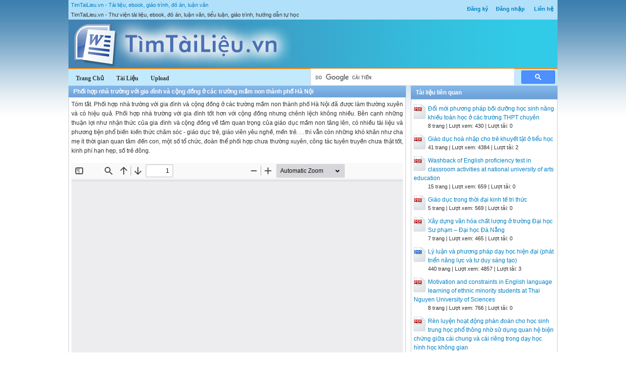

--- FILE ---
content_type: text/html; charset=utf-8
request_url: https://timtailieu.vn/tai-lieu/phoi-hop-nha-truong-voi-gia-dinh-va-cong-dong-o-cac-truong-mam-non-thanh-pho-ha-noi-73077/
body_size: 12211
content:


<!DOCTYPE html>
<html lang="vi" xmlns="http://www.w3.org/1999/xhtml">
<head><title>
	Phối hợp nhà trường với gia đình và cộng đồng ở các trường mầm non thành phố Hà Nội - Tài liệu, ebook, giáo trình, hướng dẫn
</title><meta http-equiv="content-type" content="text/html; charset=UTF-8" /><link rel="shortcut icon" href="/favicon.ico" />
    
    <!--iOS/android/handheld specific -->
    <link rel="apple-touch-icon" href="/apple-touch-icon.png" /><meta name="viewport" content="width=device-width, initial-scale=1.0" /><meta name="apple-mobile-web-app-capable" content="yes" /><meta name="apple-mobile-web-app-status-bar-style" content="black" /><link rel="stylesheet" href="https://cdnjs.cloudflare.com/ajax/libs/bootstrap/5.3.3/css/bootstrap.min.css" integrity="sha512-jnSuA4Ss2PkkikSOLtYs8BlYIeeIK1h99ty4YfvRPAlzr377vr3CXDb7sb7eEEBYjDtcYj+AjBH3FLv5uSJuXg==" crossorigin="anonymous" referrerpolicy="no-referrer" /><link type="text/css" rel="stylesheet" href="/style.min.css" />

    <script type="text/javascript">
        (function () {
            var cx = '001536128861257605662:x0-nhoppkum';
            var gcse = document.createElement('script'); gcse.type = 'text/javascript'; gcse.async = true;
            gcse.src = (document.location.protocol == 'https:' ? 'https:' : 'http:') +
			'//www.google.com/cse/cse.js?cx=' + cx;
            var s = document.getElementsByTagName('script')[0]; s.parentNode.insertBefore(gcse, s);
        })();
	</script>    

    <script>
        (adsbygoogle = window.adsbygoogle || []).push({
            google_ad_client: "ca-pub-6102493915621105",
            enable_page_level_ads: true
        });
    </script>

<meta name="description" content="Phối hợp nhà trường với gia đình và cộng đồng ở các trường mầm non thành phố Hà Nội - Tóm tắt. Phối hợp nhà trường với gia đình và cộng đồng ở các trư..." /><meta name="keywords" content="Phối hợp nhà trường với gia đình và cộng đồng ở các trường mầm non thành phố Hà Nội, tài liệu, ebook, sách, giáo trình, hướng dẫn" /></head>
<body>
<div id="wrap">
    
    
<div id="header">
    <div id="subnav">
        <ul>
            <li><a rel="nofollow" href="/dang-ky/">Đăng ký</a></li><li><a rel="nofollow" href="/dang-nhap/">Đăng nhập</a></li>
            <li><a rel="nofollow" href="/page/lien-he/">Liên hệ</a></li>
            
        </ul>
    </div> <!-- End #subnav -->

    <div id="title-area">
        <p id="title"><a href="https://timtailieu.vn" title="Tài liệu, ebook, giáo trình, đồ án, luận văn">TimTaiLieu.vn - Tài liệu, ebook, giáo trình, đồ án, luận văn</a></p><p id="description">TimTaiLieu.vn - Thư viện tài liệu, ebook, đồ án, luận văn, tiểu luận, giáo trình, hướng dẫn tự học</p>       
        <img id="logo" src="/images/banner.jpg" alt="TimTaiLieu.vn" title="Tài liệu, ebook, giáo trình, đồ án, luận văn"/>        
    </div> <!-- End #title-area -->

    <div id="nav">
        <ul>
            <li><a href="/"><span>Trang Chủ</span></a></li>
            <li><a rel="nofollow" href="#"><span>Tài Liệu</span></a></li>
            <li><a rel="nofollow" href="#"><span>Upload</span></a></li>
        </ul>
    </div> <!-- End #nav -->
    
    <div class="google-search">
		<gcse:searchbox-only></gcse:searchbox-only>
    </div> <!-- End .google-search -->

</div> <!-- End #header -->

    <div id="inner">        
        
<div id="content">
    <div id="viewdoc">
        <div class="header">
            <div class="box-header box-header-main"><h1>Phối hợp nhà trường với gia đình và cộng đồng ở các trường mầm non thành phố Hà Nội</h1></div>
        </div> <!-- End .header -->
        <div class="box">
                      

            <div class="doc-intro">
                <p>
                    Tóm tắt. Phối hợp nhà trường với gia đình và cộng đồng ở các trường mầm non thành phố
Hà Nội đã được làm thường xuyên và có hiệu quả. Phối hợp nhà trường với gia đình tốt hơn
với cộng đồng nhưng chênh lệch không nhiều. Bên cạnh những thuận lợi như nhận thức
của gia đình và cộng đồng về tầm quan trọng của giáo dục mầm non tăng lên, có nhiều tài
liệu và phương tiện phổ biến kiến thức chăm sóc - giáo dục trẻ, giáo viên yêu nghề, mến
trẻ. . . thì vẫn còn những khó khăn như cha mẹ ít thời gian quan tâm đến con, một số tổ
chức, đoàn thể phối hợp chưa thường xuyên, công tác tuyên truyền chưa thật tốt, kinh phí
hạn hẹp, số trẻ đông.
                </p>
            </div> <!-- End .doc-intro -->

            <div class="doc-preview">                                
                <iframe width="100%" height="600" frameborder="0" scrolling="auto" src="https://s2.timtailieu.vn/web/viewer.html?file=https://s2.timtailieu.vn/2cc751c17fa866ad498152b45b1493f7/demo/2021/08/13/phoi_hop_nha_truong_voi_gia_dinh_va_cong_dong_o_cac_truong_m_xMvwDqgbMP.png"></iframe>                
            </div> <!-- End .doc-preview -->                      

            <div class="doc-info">
                <img class="icon" alt="pdf" src="/images/icons/pdf16x16.gif"><span class="page-numbers">9 trang</span> | <span class="sender">Chia sẻ: <a rel="nofollow" href="#">thanhle95</a></span><span class="views"> | Lượt xem: 432</span><span class="downloads"> | Lượt tải: 0</span><a class="download-button" rel="nofollow" href="/dang-nhap/?ReturnUrl=%2ftai-lieu%2fphoi-hop-nha-truong-voi-gia-dinh-va-cong-dong-o-cac-truong-mam-non-thanh-pho-ha-noi-73077%2f"><img class="img-download" src="/images/download.gif" alt="download"/></a>
            </div> <!-- End .doc-info -->

            <div class="doc-content-title">Bạn đang xem nội dung tài liệu <strong>Phối hợp nhà trường với gia đình và cộng đồng ở các trường mầm non thành phố Hà Nội</strong>, để tải tài liệu về máy bạn click vào nút DOWNLOAD ở trên</div><div class="doc-content">JOURNAL OF SCIENCE OF HNUE DOI: 10.18173/2354-1075.2015-0013
Educational Sci., 2015, Vol. 60, No. 1, pp. 103-111
This paper is available online at 
PHỐI HỢP NHÀ TRƯỜNG VỚI GIA ĐÌNH VÀ CỘNG ĐỒNG
Ở CÁC TRƯỜNGMẦM NON THÀNH PHỐ HÀ NỘI
Nguyễn Thị Như Mai
Khoa Giáo dục Mầm non, Trường Đại học Sư phạm Hà Nội
Tóm tắt. Phối hợp nhà trường với gia đình và cộng đồng ở các trường mầm non thành phố
Hà Nội đã được làm thường xuyên và có hiệu quả. Phối hợp nhà trường với gia đình tốt hơn
với cộng đồng nhưng chênh lệch không nhiều. Bên cạnh những thuận lợi như nhận thức
của gia đình và cộng đồng về tầm quan trọng của giáo dục mầm non tăng lên, có nhiều tài
liệu và phương tiện phổ biến kiến thức chăm sóc - giáo dục trẻ, giáo viên yêu nghề, mến
trẻ. . . thì vẫn còn những khó khăn như cha mẹ ít thời gian quan tâm đến con, một số tổ
chức, đoàn thể phối hợp chưa thường xuyên, công tác tuyên truyền chưa thật tốt, kinh phí
hạn hẹp, số trẻ đông.
Từ khóa: Trường mầm non, phối hợp nhà trường với gia đình và cộng đồng, thành phố
Hà Nội.
1. Mở đầu
Giáo dục trẻ em không chỉ là nhiệm vụ của nhà trường. Để các em trở thành một công dân
tốt, có ích, rất cần thiết phải phối hợp nhà trường với gia đình và cộng đồng trong giáo dục trẻ.
Phối hợp nhà trường với gia đình và cộng đồng trong giáo dục từ lâu đã được quan tâm.
Làm sao để gia đình và cộng đồng cùng chung tay với nhà trường nâng cao hiệu quả giáo dục trẻ?
Nhiều nghiên cứu trên thế giới và Việt Nam đã được tiến hành, có thể tóm tắt thành các hướng
chính sau:
Nghiên cứu cơ sở lí luận của sự phối hợp: H. Kirschenbaum, A. Henward, K.Ratliffe (Mỹ),
J.-C. Bareau (Pháp), M.-C.Andres (Thụy Sĩ), J.-C Kalubi (Canada). . . [5, 6].
Nghiên cứu các cách thức phối hợp để nâng cao hiệu quả giáo dục: M.Warner
(Mỹ), F.Beauregard, C.Marchand (Canada), J.L.Auduc (Pháp), Phạm Thị Tâm, Trần Thị Bích
Trà. . . [3, 5].
Nghiên cứu làm rõ hiệu quả của sự phối hợp: S.J.Larivee, F.Beauregard (Canada), P.Stein,
H. Kirschenbaum (Mỹ), M.-C.Rolland, (Pháp). . . [6].
Những nghiên cứu này làm nền móng và củng cố việc phối hợp giữa ba lực lượng giáo dục
trở thành những quy định có tính pháp lí ở nhiều quốc gia.
Thấy được tầm quan trọng của sự phối hợp, Luật Giáo dục Việt Nam, điều 12, đã quy định:
“Mọi tổ chức, gia đình và công dân có trách nhiệm chăm lo sự nghiệp giáo dục, phối hợp với nhà
Ngày nhận bài: 15/6/2014. Ngày nhận đăng: 10/2/2015.
Liên hệ: Nguyễn Thị Như Mai, e-mail: <a href="/cdn-cgi/l/email-protection" class="__cf_email__" data-cfemail="aac4c2dfc7cbc39a939a9dead3cbc2c5c584c9cb">[email&#160;protected]</a>
103
Nguyễn Thị Như Mai
trường thực hiện mục tiêu giáo dục, xây dựng môi trường giáo dục lành mạnh và an toàn” [1].Từ
lâu giáo dục Việt Nam đã thực hiện phối hợp và ngày càng thấy cần thiết phải tăng cường. “Chỉ thị
về Tăng cường phối hợp nhà trường, gia đình và xã hội trong công tác giáo dục trẻ em, học sinh và
sinh viên.” được Bộ Giáo dục và Đào tạo kí ngày 23/12/2008 [2] đã thể hiện rõ điều đó.
Giáo dục Mầm non Việt Nam đã thực hiện kết hợp nhà trường - gia đình - cộng đồng và thu
được nhiều kết quả. Thành phố Hà Nội là nơi giáo dục mầm non được các tầng lớp xã hội quan
tâm, đã thực hiện việc phối hợp này trong nhiều năm qua. Để thấy rõ hơn thực tế phối hợp, nghiên
cứu được thực hiện trên các giáo viên mầm non, những người trực tiếp thực hiện kết nối giữa nhà
trường với gia đình và cộng đồng trong chăm sóc - giáo dục trẻ.
2. Nội dung nghiên cứu
2.1. Quan niệm về phối hợp nhà trường với gia đình và cộng đồng trong chăm
sóc - giáo dục trẻ em
“Phối hợp” được hiểu là sự liên kết những yếu tố khác nhau một cách chặt chẽ để tạo nên
một chỉnh thể đồng bộ và hài hòa nhằm đạt được một kết quả xác định.
Với ý nghĩa này, phối hợp nhà trường với gia đình và cộng đồng trong chăm sóc - giáo dục
(CS - GD) trẻ em là sự liên kết chặt chẽ giữa nhà trường với gia đình và cộng đồng để tạo nên lực
lượng giáo dục rộng lớn, hoạt động đồng bộ nhằm giúp cho công tác chăm sóc - giáo dục trẻ em
đạt được hiệu quả cao nhất.
Hiểu đơn giản hơn, phối hợp nhà trường với gia đình và cộng đồng trong chăm sóc - giáo
dục trẻ là việc gia đình và xã hội cùng tham gia với nhà trường chăm sóc - giáo dục trẻ em để công
việc này có kết quả tốt [4].
2.2. Đối tượng và khách thể nghiên cứu
- Đối tượng nghiên cứu: Thực trạng phối hợp nhà trường với gia đình và cộng đồng ở các
trường mầm non thành phố Hà Nội.
- Khách thể khảo sát: Điều tra, khảo sát 132 giáo viên ở 98 trường mầm non công lập và
tư thục thuộc các quận và huyện của thành phố Hà Nội (Hoàn Kiếm, Ba Đình, Đống Đa, Hai Bà
Trưng, Tây Hồ, Thanh Xuân, Cầu Giấy, Hoàng Mai, Hà Đông, Bắc Từ Liêm, Nam Từ Liêm, Thanh
Trì, Đông Anh, Chương Mỹ, Đan Phượng, Mỹ Đức, Quốc Oai, Sóc Sơn, Phúc Thọ). Các giáo viên
này đã làm việc từ 1,5 năm đến 23 năm và có một số người làm công tác quản lí nhà trường.
- Thời gian khảo sát: Tháng 3 đến tháng 6 năm 2014.
2.3. Kết quả nghiên cứu
Ý kiến của giáo viên về thực trạng phối hợp được phân thành 4 mức:
- Rất thường xuyên/ Rất hiệu quả/ Tốt.
- Thường xuyên/Hiệu quả/Khá.
- Ít thường xuyên/Ít hiệu quả/Trung bình.
- Không thường xuyên/Không hiệu quả/Yếu.
Quy ước về cách xác định mức độ đánh giá theo thang điểm trung bình (TB) khảo sát:
- Từ trên 3 đến 4: Rất thường xuyên/ Rất hiệu quả/ Tốt.
104
Phối hợp nhà trường với gia đình và cộng đồng ở các trường mầm non thành phố Hà Nội
- Từ trên 2 đến 3: Thường xuyên/Hiệu quả/Khá.
- Từ trên 1 đến 2: Ít thường xuyên/Ít hiệu quả/Trung bình.
- Điểm 1: Không thường xuyên/Không hiệu quả/Yếu.
2.3.1. Nhận thức về sự cần thiết của việc phối hợp giữa nhà trường với gia đình và cộng
đồng
Điều tra về nhận thức của giáo viên về sự cần thiết của việc phối hợp giữa nhà trường với
gia đình và cộng đồng thu được kết quả:
Hầu hết giáo viên mầm non đều thấy Rất cần thiết (91,7%) phải phối hợp giữa nhà trường
với gia đình và cộng đồng trong chăm sóc - giáo dục trẻ. Không có giáo viên nào thấy Không cần
thiết. Nhận thức tốt về sự cần thiết của hoạt động này là cơ sở để giáo viên thực hiện các công việc
phối hợp tích cực và hiệu quả.
2.3.2. Thực trạng phối hợp giữa nhà trường và gia đình
a/. Về nội dung phối hợp giữa trường mầm non và gia đình.
Phối hợp giữa trường MN với gia đình được thực hiện ở nhiều nội dung khác nhau và tiến
hành trong suốt năm học. Kết quả điều tra thể hiện ở Bảng 1.
Bảng 1: Mức độ thực hiện và hiệu quả
của các nội dung phối hợp giữa trường MN với gia đình
STT Nội dung phối hợp
Mức độ thực hiện Mức độ hiệu quả
TB Thứ bậc TB Thứ bậc
Nội dung phối hợp giữa trường MN
và gia đình 2,85 2,84
1 Phối hợp thực hiện chương trình chăm
sóc, bảo vệ sức khỏe cho trẻ:
3,12 1 2,97 1
2 Phối hợp thực hiện chương trình giáo
dục trẻ:
2,89 2 2,84 2
3
Phối hợp kiểm tra, đánh giá công tác
CS – GD trẻ:
2,8 3 2,84 2
4 Tham gia xây dựng cơ sở vật chất: 2,58 4 2,71 4
Số liệu cho thấy: Nhìn chung, sự phối hợp nhà trường với gia đình là Thường xuyên và Hiệu
quả (Điểm TB: 2,85 và 2,84), thứ bậc lần lượt là:
1- Phối hợp thực hiện chương trình chăm sóc, bảo vệ sức khỏe cho trẻ
2- Phối hợp thực hiện chương trình giáo dục trẻ.
3- Phối hợp kiểm tra, đánh giá công tác CS – GD trẻ.
4- Tham gia xây dựng cơ sở vật chất.
Trong 4 nội dung trên, nội dung phối hợp nhà trường với gia đình để “Tạo môi trường an
toàn về tình cảm” cho trẻ (thuộc nội dung 2) được thực hiện thường xuyên nhất và có hiệu quả nhất
(Rất thường xuyên và Rất hiệu quả: Điểm TB: 3,26; 3,19 ). Gia đình tham gia đóng góp hiện vật
cho nhóm, lớp, trường mầm non (thuộc nội dung 4) ở mức thường xuyên nhưng thấp hơn các nội
dung khác (Điểm TB: 2,42). Gia đình cũng tham gia đóng góp ý kiến có hiệu quả với nhà trường
105
Nguyễn Thị Như Mai
về chương trình và phương pháp chăm sóc - giáo dục trẻ (thuộc nội dung 3) nhưng mức độ hiệu
quả ít hơn các nội dung khác (ĐiểmTB: 2,54).
b/. Về hình thức phối hợp của trường mầm non với gia đình.
Các hình thức phối hợp giữa trường MN và gia đình cũng được sử dụng thường xuyên và
hiệu quả. Kết quả thể hiện ở Bảng 2.
Bảng 2. Mức độ thực hiện và hiệu quả
của các hình thức phối hợp giữa trường MN với gia đình
STT Nội dung
Mức độ thực hiện Mức độ hiệu quả
TB Thứ bậc TB Thứ bậc
Hình thức phối hợp giữa trường MN
và gia đình 2,65 2,71
1
Qua bảng thông báo hoặc qua góc
“Tuyên truyền cho cha mẹ”. 3,45 2 3,31 3
2 Trao đổi thường xuyên, hàng ngày
trong các giờ đón, trả trẻ.
3,55 1 3,51 1
3 Tổ chức họp phụ huynh định kì. 3,33 3 3,32 2
4
Tổ chức những buổi sinh hoạt, phổ biến
kiến thức CS-GD trẻ. 2,27 7 2,42 7
5
Thông qua các đợt kiểm tra sức khỏe
của trẻ. 2,87 4 2,99 4
6
Thông qua các hội thi, văn hóa văn
nghệ.
2,84 5 2,90 5
7 Đến thăm trẻ tại nhà. 1,80 10 2,06 8
8 Hòm thư cha mẹ. 1,88 9 2,05 9
9
Phụ huynh tham quan hoạt động của
trường MN. 2,35 6 2,50 6
10
Thông qua đài truyền hình, truyền
thanh. . . 2,16 8 2,0 10
Các giáo viên MN sử dụng thường xuyên nhất và hiệu quả nhất hình thức “Trao đổi thường
xuyên, hàng ngày với gia đình của trẻ trong các giờ đón, trả” các em. “Đến thăm trẻ tại nhà” ít
được thực hiện nhất. Trao đổi với giáo viên các cô cho biết chỉ đến thăm được tại nhà những trẻ có
hoàn cảnh hoặc yêu cầu đặc biệt.
Hình thức phối hợp thông qua các phương tiện thông tin đại chúng như đài truyền hình,
truyền thanh. . . hiệu quả không bằng các hình thức khác.
c/.Về công việc mà các giáo viên mầm non đã làm để thu hút sự tham gia, phối hợp của phụ
huynh.
Các giáo viên MN đã làm nhiều việc để thu hút sự tham gia, phối hợp của cha mẹ và gia
đình của trẻ đối với công tác chăm sóc- giáo dục các em với mức độ Rất thường xuyên và Thường
xuyên. Hiệu quả các việc làm này ở mức Rất hiệu quả và Hiệu quả.
Thường xuyên và hiệu quả nhất là “Lắng nghe ý kiến của cha mẹ trẻ, chủ động xây dựng
mối quan hệ tốt với phụ huynh”, “Có nhận xét, đánh giá về công tác phối hợp với gia đình trong
CS-GD trẻ” mặc dù vẫn được giáo viên làm thường xuyên và có hiệu quả nhưng ít hơn.
106
Phối hợp nhà trường với gia đình và cộng đồng ở các trường mầm non thành phố Hà Nội
Bảng 3. Mức độ thực hiện và hiệu quả của các công việc
giáo viên MN đã làm để thu hút sự tham gia, phối hợp của phụ huynh
STT Nội dung
Mức độ thực hiện Mức độ hiệu quả
TB Thứ bậc TB Thứ bậc
1
Lắng nghe ý kiến của cha mẹ trẻ, chủ
động xây dựng mối quan hệ tốt với phụ
huynh.
3,33 1 3,30 1
2
Sẵn sàng tư vấn và giúp đỡ các kiến
thức CS-GD trẻ khi gia đình có yêu cầu.
3,10 5 3,20 3
3
Thông tin đầy đủ cho cha mẹ trẻ về
chương trình CS-GD trẻ em ở trường,
nhóm bằng các hình thức khác nhau
3,18 2 3,04 5
4
Trao đổi cụ thể chế độ sinh hoạt của
trẻ ở trường, nắm bắt các thông tin, đặc
điểm của trẻ, cho bố mẹ làm quen trẻ
với cô giáo và các bạn.
3,12 4 3,24 2
5
Liên lạc thường xuyên với gia đình để
kịp thời có những biện pháp CS-GD
phù hợp.
3,06 6 3,02 6
6
Thống nhất với cha mẹ về nội quy, các
hình thức và biện pháp phối hợp giữa
phụ huynh và nhà trường.
3,18 2 3,09 4
7
Căn cứ vào điều kiện và hoàn cảnh cụ
thể từng gia đình để có hình thức phối
hợp phù hợp và hiệu quả.
2,81 7 2,81 7
8 Đưa nội dung phối hợp, yêu cầu phối
hợp cụ thể vào kế hoạch tuần, tháng.
2,88 8 2,78 8
9
Có nhận xét, đánh giá về công tác
phối hợp với gia đình trong CS-GD trẻ
(những gì đã thực hiện và còn tồn tại,
hướng giải quyết?. . . )
2,74 9 2,76 9
Như vậy, có nhận xét chung: Việc phối hợp giữa trường MN với gia đình được làm thường
xuyên và có hiệu quả. Giáo viên MN đã có nhiều nỗ lực thực hiện các công việc để thu hút gia
đình cùng chăm sóc- giáo dục trẻ.
2.3.3. Thực trạng phối hợp giữa nhà trường và cộng đồng
a/. Về nội dung phối hợp giữa trường mầm non với cộng đồng
Không chỉ thu hút sự tham gia của gia đình vào quá trình chăm sóc - giáo dục trẻ, các trường
mầm non của thành phố Hà Nội còn tích cực phối hợp với cộng đồng.
107
Nguyễn Thị Như Mai
Bảng 4. Mức độ thực hiện và hiệu quả
của các nội dung phối hợp giữa trường MN với cộng đồng
STT Nội dung
Mức độ thực hiện Mức độ hiệu quả
TB Thứ bậc TB Thứ bậc
Nội dung phối hợp giữa trường MN
với cộng đồng 2,09 2,19
1 Phối hợp với chính quyền địa phương. 3,18 1 2,31 3
2 Phối hợp với Hội phụ nữ. 2,24 5 2,21 5
3 Phối hợp với các cơ sở y tế. 2,95 2 2,94 1
4 Phối hợp với Ban dân số - gia đình vàtrẻ em. 2,32 4 2,31 3
5 Phối hợp với Đoàn thanh niên. 2,59 3 2,57 2
6 Phối hợp với Hội nông dân. 1,80 6 1,79 6
7
Phối hợp với Hội chữ thập đỏ, Hội cựu
chiến binh, Hội người cao tuổi. . .
1,64 8 1,62 8
8 Phối hợp với những tổ chức, cơ sở khác 1,74 7 1,79 6
Nhìn chung các trường mầm non Hà Nội phối hợp Thường xuyên và Hiệu quả với cộng
đồng, tuy vậy so với phối hợp với gia đình thì không bằng: điểm TB thấp hơn lần lượt là 0,76 và
0,65 về sự thường xuyên và hiệu quả.
Trong 8 nội dung phối hợp chính, phối hợp với chính quyền địa phương được làm thường
xuyên nhất nhưng hiệu quả thứ 3. Phối hợp với các cơ sở y tế có hiệu quả cao nhất. Phối hợp với
Hội chữ thập đỏ, Hội cựu chiến binh, Hội người cao tuổi. . . ít được làm hơn cả và hiệu quả cũng ít
nhất (điểm TB: 1,64 và 1,62).
Những tổ chức, cơ sở khác mà trường mầm non cũng có phối hợp là:
- Cụm dân cư phường.
- An ninh trật tự địa phương.
- Tổ chức từ thiện.
- Khoa Giáo dục Đặc biệt, trường ĐHSP Hà Nội.
- Chuyên gia tư vấn giáo dục mầm non.
- Làng trẻ SOS.
- Các “Mái ấm tình thương”.
- Các cơ sở sản xuất, Hội làng nghề xã.
- Cơ sở trang thiết bị đồ dùng đồ chơi cho trẻ mầm non.
- Cơ sở kinh doanh thực phẩm sạch.
- Các hãng sữa.
b/. Về hình thức phối hợp giữa trường mầm non với cộng đồng.
Kết quả thể hiện ở Bảng 5.
108
Phối hợp nhà trường với gia đình và cộng đồng ở các trường mầm non thành phố Hà Nội
Bảng 5. Mức độ thực hiện và hiệu quả
của các hình thức phối hợp giữa trường MN với cộng
STT Nội dung
Mức độ thực hiện Mức độ hiệu quả
TB Thứ bậc TB Thứ bậc
Hình thức phối hợp giữa trường MN
với cộng đồng 2,41 2,41
1
Thông qua các đại hội, hội nghị, các
cuộc họp thường kì của địa phương mà
nhà trường được tham gia.
2,44 4 2,41 4
Qua các góc tuyên truyền cho cha mẹ
của trường MN.
3,08 2 3,12 2
3 Qua các buổi họp phụ huynh. 3,20 1 3,23 1
4
Thông qua các phương tiện truyền
thông đại chúng: đài phát thanh, truyền
hình, sách, báo. . .
2,36 5 2,40 5
5 Qua các buổi họp của Hội phụ nữ. 2,0 6 1,91 6
6 Qua các buổi họp của tổ dân phố,
phường, xã, thôn, xóm. . .
1,95 7 1,83 7
7 Tổ chức các hội thi. 2,70 3 2,74 3
8 Thành lập các câu lạc bộ tư vấn về
CS-GD trẻ thơ.
1,54 8 1,60 8
Mức độ thực hiện tương đương với mức độ hiệu quả. Hình thức Rất thường xuyên và Rất
hiệu quả là “Qua các buổi họp phụ huynh”, đứng đầu trong các hình thức phối hợp. “Thành lập
các câu lạc bộ tư vấn về CS-GD trẻ thơ” ít thường xuyên và ít hiệu quả nhất.
Như vậy, phối hợp trường mầm non với cộng đồng ở thành phố Hà Nội cũng diễn ra thường
xuyên và có hiệu quả. Tuy vậy, có sự khác biệt nhất định với phối hợp nhà trường và gia đình.
2.3.4. So sánh mức độ thực hiện và mức độ hiệu quả của phối hợp trường MN với gia đình
và cộng đồng
So sánh kết quả ở Bảng 1 và 2; 4 và 5 cho thấy có sự khác biệt trong phối hợp giữa trường
mầm non với gia đình và trường mầm non với cộng đồng. Phối hợp giữa nhà trường và gia đình
thường xuyên và hiệu quả hơn phối hợp giữa nhà trường với cộng đồng cả về hình thức và nội
dung, nhưng chênh lệch không nhiều. Độ chênh về nội dung phối hợp cao hơn về hình thức phối
hợp.
2.3.5. Đánh giá chung về thực trạng phối hợp giữa nhà trường, gia đình và cộng đồng trong
chăm sóc - giáo dục trẻ hiện nay
Đánh giá chung của giáo viên về thực trạng phối hợp nhà trường với gia đình và cộng đồng
là Thường xuyên và đạt kết quả Khá. Tuy nhiên, điểm trung bình phối hợp nhà trường với gia đình
cao hơn cho thấy sự kết hợp chặt chẽ và có kết quả hơn. Cụ thể: Phối hợp trường mầm non với
gia đình: điểm trung bình mức độ thực hiện 2,75; điểm trung bình mức độ kết quả: 2,92. Phối hợp
trường mầm non với cộng đồng: điểm trung bình lần lượt là: 2,25 và 2,26.
109
Nguyễn Thị Như Mai
2.3.6. Những thuận lợi và khó khăn trong phối hợp nhà trường với gia đình và cộng đồng
Trong quá trình thực hiện phối hợp giữa nhà trường với gia đình và cộng đồng giáo viên
thấy có những thuận lợi và khó khăn chính sau đây:
Thuận lợi:
- Nhận thức của gia đình và cộng đồng về giáo dục mầm non đã có chuyển biến tích cực
trong thời gian gần đây. Gia đình thường xuyên tham gia đóng góp ý kiến với nhà trường về chương
trình chăm sóc- giáo dục trẻ. Nhà trường thường xuyên tổ chức các buổi trao đổi về tình hình chăm
sóc- giáo dục trẻ với phụ huynh để từ đó phối hợp cùng đạt hiệu quả cao.
- Gia đình và các cơ quan, tổ chức trên địa bàn tham gia xây dựng, ủng hộ cơ sở vật chất
cho trường lớp.
- Nhà trường làm tốt công tác xã hội hóa giáo dục, tạo điều kiện cho giáo viên trong quá
trình phối hợp. Giáo viên có hiểu biết, nhiệt tình và tâm huyết với trẻ, được nhà trường chú ý bồi
dưỡng chuyên môn.
- Phương tiện thông tin đại chúng ngày càng hiện đại. Internet, facebook giúp mối liên hệ
nhà trường - gia đình - cộng đồng lan rộng, tin tưởng hơn. Có tài liệu, kiến thức về công tác chăm
sóc - giáo dục trẻ.
- Điều kiện sống tốt hơn, nhiều gia đình, tổ chức (tổ dân phố, Hội phụ nữ, Hội chữ thập đỏ,
Hội cựu chiến binh) chú ý đến việc chăm sóc – giáo dục trẻ. Gia đình và cộng đồng tạo điều kiện
để trường mầm non tổ chức các hoạt động cho trẻ.
- Nhà trường nắm bắt kịp thời những thông tin của nhà nước, địa phương đưa ra về chăm
sóc - giáo dục trẻ.
Khó khăn:
- Nhà trường chưa nhận được sự quan tâm sát sao của chính quyền địa phương. Có tổ chức,
đoàn thể ở địa phương chưa chú trọng đúng mức đến công tác chăm sóc - giáo dục trẻ. Công tác
tuyên truyền qua đài và truyền hình địa phương chưa thường xuyên.
- Một số giáo viên, người quản lí chưa có kinh nghiệm và kiến thức sâu sắc để làm tốt công
tác phối hợp. Cộng đồng còn tạo nhiều áp lực với giáo viên mầm non.
- Phụ huynh ít thời gian tham gia các hoạt động cùng với con ở trường; nhiều người chưa
thực sự quan tâm đến phối hợp chăm sóc - giáo dục trẻ. Gia đình có tâm lí ỷ lại giáo viên, ít hoặc
không hướng dẫn trẻ thêm khi ở nhà. Một số cha mẹ không thống nhất quan điểm với nhà trường
nên dễ xảy ra mâu thuẫn khi phối hợp. Phụ huynh bao bọc con quá mức.
- Kinh tế một số địa phương ngoại thành khó khăn nên kinh phí hạn hẹp, ảnh hưởng đến
công tác phối hợp. Ở vùng nông thôn ngoại thành, người dân làm nghề nông, hiểu biết còn hạn
chế, bậc học mầm non chưa được quan tâm thích đáng.
- Số lượng trẻ ở trường mầm non nội thành đông, làm hạn chế thời gian thực hiện phối hợp.
- Còn nhiều trường sính thành tích, sợ lộ mặt yếu kém nên chưa tích cực phối hợp.
2.3.7. Một số đề xuất của giáo viên mầm non giúp nâng cao hiệu quả phối hợp nhà trường
- gia đình - cộng đồng
Để việc phối hợp nhà trường - gia đình - cộng đồng được tốt hơn, các giáo viên đã đưa ra
các đề xuất sau:
- Cha mẹ nên dành nhiều thời gian quan tâm đến con hơn, chịu khó đọc thông tin, thông
báo của trường và hỏi han tình hình con em.
- Gia đình và giáo viên chủ động hơn nữa, sâu sát hơn đối với tình hình của trẻ.
- Tăng cường cơ sở vật chất cho nhà trường, chăm sóc đời sống giáo viên.
- Tổ chức gặp mặt gia đình và cộng đồng trong các dịp lễ, Tết để gần nhau hơn.
- Tăng cường phối hợp với các cơ sở y tế để giúp cha mẹ phòng bệnh và chăm sóc trẻ tốt
hơn nữa.
110
Phối hợp nhà trường với gia đình và cộng đồng ở các trường mầm non thành phố Hà Nội
- Các ban ngành địa phương, các tổ chức nên tổ chức các lớp học miễn phí bổ sung kiến
thức chăm sóc – giáo dục trẻ cho phụ huynh.
- Tuyên truyền tốt hơn nữa về tầm quan trọng của phối hợp.
- Không nên sính thành tích, phải đặt lợi ích của trẻ lên hàng đầu.
3. Kết luận
Nhìn chung việc phối hợp nhà trường với gia đình và cộng đồng ở các trường mầm non
thành phố Hà Nội đã được làm thường xuyên và có hiệu quả. Phối hợp nhà trường với gia đình
tốt hơn với cộng đồng nhưng chênh lệch không nhiều. Bên cạnh những thuận lợi như nhận thức
của gia đình và cộng đồng về tầm quan trọng của giáo dục mầm non tăng lên, có nhiều tài liệu và
phương tiện phổ biến kiến thức chăm sóc - giáo dục trẻ, giáo viên yêu nghề, mến trẻ. . . thì vẫn còn
nh</div>

            

        </div> <!-- End .box -->
    </div> <!-- End #viewdoc -->
</div> <!-- End #content -->
        
<div id="content-widget">
    <div class="relevant-docs">
        <div class="header">
            <div class="box-header box-header-adv"><span>Tài liệu liên quan</span></div>
        </div> <!-- End .header -->

        <div class="box">
            <ul>
                <li><img src="/images/icons/pdf24x30.gif"><a href="/tai-lieu/doi-moi-phuong-phap-boi-duong-hoc-sinh-nang-khieu-toan-hoc-o-cac-truong-thpt-chuyen-72418/">Đổi mới phương pháp bồi dưỡng học sinh năng khiếu toán học ở các trường THPT chuyên</a><p class="detail">8 trang | Lượt xem: 430 | Lượt tải: 0</p></li><li><img src="/images/icons/pdf24x30.gif"><a href="/tai-lieu/giao-duc-hoa-nhap-cho-tre-khuyet-tat-o-tieu-hoc-47655/">Giáo dục hoà nhập cho trẻ khuyết tật ở tiểu học</a><p class="detail">41 trang | Lượt xem: 4384 | Lượt tải: 2</p></li><li><img src="/images/icons/pdf24x30.gif"><a href="/tai-lieu/washback-of-english-proficiency-test-in-classroom-activities-at-national-university-of-arts-education-73315/">Washback of English proficiency test in classroom activities at national university of arts education</a><p class="detail">15 trang | Lượt xem: 659 | Lượt tải: 0</p></li><li><img src="/images/icons/pdf24x30.gif"><a href="/tai-lieu/giao-duc-trong-thoi-dai-kinh-te-tri-thuc-72217/">Giáo dục trong thời đại kinh tế tri thức</a><p class="detail">5 trang | Lượt xem: 569 | Lượt tải: 0</p></li><li><img src="/images/icons/pdf24x30.gif"><a href="/tai-lieu/xay-dung-van-hoa-chat-luong-o-truong-dai-hoc-su-pham-dai-hoc-da-nang-72463/">Xây dựng văn hóa chất lượng ở trường Đại học Sư phạm – Đại học Đà Nẵng</a><p class="detail">7 trang | Lượt xem: 465 | Lượt tải: 0</p></li><li><img src="/images/icons/doc24x30.gif"><a href="/tai-lieu/ly-luan-va-phuong-phap-day-hoc-hien-dai-phat-trien-nang-luc-va-tu-duy-sang-tao-47796/">Lý luận và phương pháp dạy học hiện đại (phát triển năng lực và tư duy sáng tạo)</a><p class="detail">440 trang | Lượt xem: 4857 | Lượt tải: 3</p></li><li><img src="/images/icons/pdf24x30.gif"><a href="/tai-lieu/motivation-and-constraints-in-english-language-learning-of-ethnic-minority-students-at-thai-nguyen-university-of-73193/">Motivation and constraints in English language learning of ethnic minority students at Thai Nguyen University of Sciences</a><p class="detail">8 trang | Lượt xem: 766 | Lượt tải: 0</p></li><li><img src="/images/icons/pdf24x30.gif"><a href="/tai-lieu/ren-luyen-hoat-dong-phan-doan-cho-hoc-sinh-trung-hoc-pho-thong-nho-su-dung-quan-he-bien-chung-giua-cai-chung-va-cai-73066/">Rèn luyện hoạt động phán đoán cho học sinh trung học phổ thông nhờ sử dụng quan hệ biện chứng giữa cái chung và cái riêng trong dạy học hình học không gian</a><p class="detail">10 trang | Lượt xem: 380 | Lượt tải: 0</p></li><li><img src="/images/icons/pdf24x30.gif"><a href="/tai-lieu/chuyen-de-quan-li-hoat-dong-day-hoc-47646/">Chuyên đề Quản lí hoạt động dạy học</a><p class="detail">9 trang | Lượt xem: 2277 | Lượt tải: 3</p></li><li><img src="/images/icons/pdf24x30.gif"><a href="/tai-lieu/mot-so-bien-phap-tang-cuong-lien-he-thuc-tien-trong-giang-day-mon-xac-suat-thong-ke-cho-sinh-vien-dai-hoc-kinh-te-ki-72889/">Một số biện pháp tăng cường liên hệ thực tiễn trong giảng dạy môn Xác suất thống kê cho sinh viên Đại học Kinh tế - Kĩ thuật</a><p class="detail">8 trang | Lượt xem: 374 | Lượt tải: 0</p></li>
            </ul>
        </div> <!-- End .box -->

       

    </div> <!-- End .relevant-docs -->
    
   

</div> <!-- End #content-widget -->        
    </div>  <!-- End #inner -->
    
    
<div class="home-partner">
    
    
    
</div> <!-- End .home-partner -->

<div id="footer">
    <div class="footer-copy">
        <div class="footer-left">
            Copyright © 2026 TimTaiLieu.vn<br/>
            Website đang trong thời gian thử nghiệm, chờ xin giấy phép của Bộ TT &amp; TT.
        </div>
        <div class="footer-right">
            Chia sẻ: <img src="/images/facebook_16x16.gif" alt="TimTaiLieu on Facebook"/>
                    <a rel="nofollow" target="_blank" href="https://twitter.com/TimTaiLieu"><img src="/images/twitter_16x16.gif" alt="Follow @TimTaiLieu"/></a>
        </div>
    </div>
    <div id="text-link">
        Thư viện <a target="_blank" title="Luận Văn, Luan Van" href="https://luanvan.net.vn/">Luận Văn</a>, <a target="_blank" title="thu vien tai lieu" href="https://doc.edu.vn/">Tài Liệu</a> và <a target="_blank" title="đồ án" href="https://doan.edu.vn/">Đồ Án</a> tốt nghiệp.  
        <a target="_blank" title="Thư Viện Tài liệu, Ebook, Luận Văn, Báo Cáo, Tiểu Luận, Giáo án, Giáo trình" href="https://www.zbook.vn/">Thư viện Ebook miễn phí</a>, <a target="_blank" title="Thư viện Giáo án" href="https://thuviengiaoan.vn/">Thư viện giáo án</a>, <a target="_blank" title="Phần mềm đọc file PDF, chuyển PDF sang Word, chuyển Word sang PDF, chuyển file scan sang Word" href="https://pdf.vn/">PDF</a>
          Hướng dẫn <a title="Hướng dẫn giải bài tập" href="https://giaibaitap123.com/" target="_blank">giải bài tập</a> SGK.
	</div> <!-- End #text-link -->
</div> <!-- End #footer -->

<script data-cfasync="false" src="/cdn-cgi/scripts/5c5dd728/cloudflare-static/email-decode.min.js"></script><script src="https://cdnjs.cloudflare.com/ajax/libs/jquery/3.7.1/jquery.min.js" integrity="sha512-v2CJ7UaYy4JwqLDIrZUI/4hqeoQieOmAZNXBeQyjo21dadnwR+8ZaIJVT8EE2iyI61OV8e6M8PP2/4hpQINQ/g==" crossorigin="anonymous" referrerpolicy="no-referrer"></script>
<script src="/assets/js/customscript.js"></script>

<script type="text/javascript">

  var _gaq = _gaq || [];
  _gaq.push(['_setAccount', 'UA-33331621-1']);
  _gaq.push(['_trackPageview']);

  (function() {
    var ga = document.createElement('script'); ga.type = 'text/javascript'; ga.async = true;
    ga.src = ('https:' == document.location.protocol ? 'https://ssl' : 'http://www') + '.google-analytics.com/ga.js';
    var s = document.getElementsByTagName('script')[0]; s.parentNode.insertBefore(ga, s);
  })();

</script>


    
</div> <!-- End #wrap -->
<script defer src="https://static.cloudflareinsights.com/beacon.min.js/vcd15cbe7772f49c399c6a5babf22c1241717689176015" integrity="sha512-ZpsOmlRQV6y907TI0dKBHq9Md29nnaEIPlkf84rnaERnq6zvWvPUqr2ft8M1aS28oN72PdrCzSjY4U6VaAw1EQ==" data-cf-beacon='{"version":"2024.11.0","token":"446d23f42f9b4636a5e4978218f1d07d","r":1,"server_timing":{"name":{"cfCacheStatus":true,"cfEdge":true,"cfExtPri":true,"cfL4":true,"cfOrigin":true,"cfSpeedBrain":true},"location_startswith":null}}' crossorigin="anonymous"></script>
</body>
</html>
